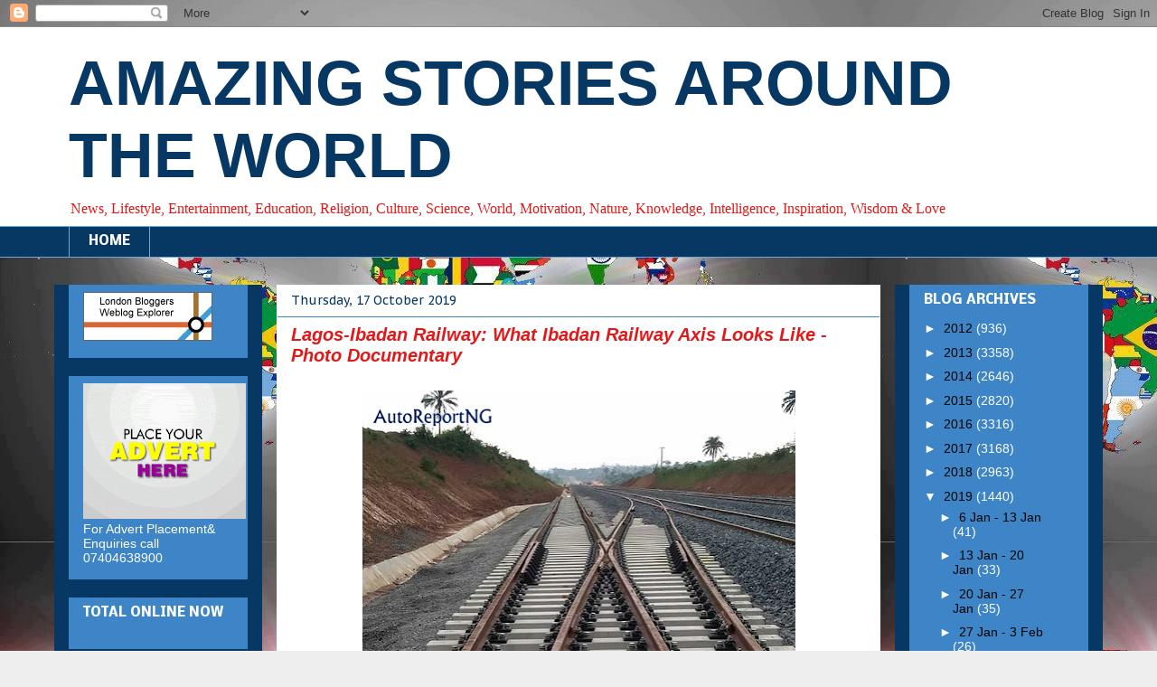

--- FILE ---
content_type: text/plain; charset=UTF-8
request_url: https://londonbloggers.iamcal.com/widget/?ids=180
body_size: 1010
content:

var html = '<div id=\"london-bloggers-widget-1768761438600\" style=\"position: relative; width: 143px;\">\n	<div style=\"position: relative;\">\n		<a href=\"http://londonbloggers.iamcal.com/\" onclick=\"return ToggleTubeMenu(\'1768761438600\');\"><img border=\"0\" style=\"border: 0\" src=\"http://londonbloggers.iamcal.com/images/browser.gif\" width=\"143\" height=\"54\"><\/a>\n	<\/div>\n	<div id=\"london-bloggers-widget-menu-1768761438600\" style=\"position: absolute; left: -28.5px; top: 59px; background-color: #fff; width: 200px; display: none; z-index: 2\">\n		<div style=\"border: 1px solid #666666; font-size: 11px; font-family: Arial, Helvetica, sans-serif; padding: 8px; color: #000\">\n\n			<b>Weblogs at <a href=\"http://londonbloggers.iamcal.com/stations/180/\" style=\"color: blue; text-decoration: underline\">London Bridge<\/a>:<\/b><br>\n			<br>\n				&bull; <a href=\"http://spacehuntr.com/\" style=\"color: blue; text-decoration: underline\">Spacehuntr<\/a><br>\n				&bull; <a href=\"http://sites.google.com/site/aboutcialiss/\" style=\"color: blue; text-decoration: underline\">About Cialis<\/a><br>\n				&bull; <a href=\"http://www.bonsoni.com\" style=\"color: blue; text-decoration: underline\">Furniture and Home decor in one place<\/a><br>\n				&bull; <a href=\"http://plus.google.com/118387899452152128951\" style=\"color: blue; text-decoration: underline\">GPlus London Services and News<\/a><br>\n				&bull; <a href=\"http://gmkmoneytransferscam.tumblr.com/\" style=\"color: blue; text-decoration: underline\">GMK Money Transfer Scam Activities<\/a><br>\n					&bull; and 140 more...<br>\n				<br>\n			<b><a href=\"http://londonbloggers.iamcal.com/\" style=\"color: blue; text-decoration: underline\">Are you a London Blogger?<\/a><\/b>\n\n		<\/div>\n	<\/div>\n<\/div>';



var needs_close = false;
if (document.all && navigator.appVersion.toLowerCase().indexOf("mac") == -1) needs_close = true;
if (navigator.userAgent.indexOf('Gecko') != -1) needs_close = true;

document.write(html);
if (needs_close) document.close();

function ToggleTubeMenu(uid){
	var m = document.getElementById('london-bloggers-widget-menu-'+uid);
	m.style.display = m.style.display == 'block' ? 'none' : 'block';
	if (m.style.display == 'block') MoveMenuOntoScreen(m);
	return false;
}

function MoveMenuOntoScreen(m){
	var p = m;
	var x = 0;
	while (p != null){
		x += p.offsetLeft;
		p = p.offsetParent;
	}
	if (x < 5) m.style.left = '0px';
}
